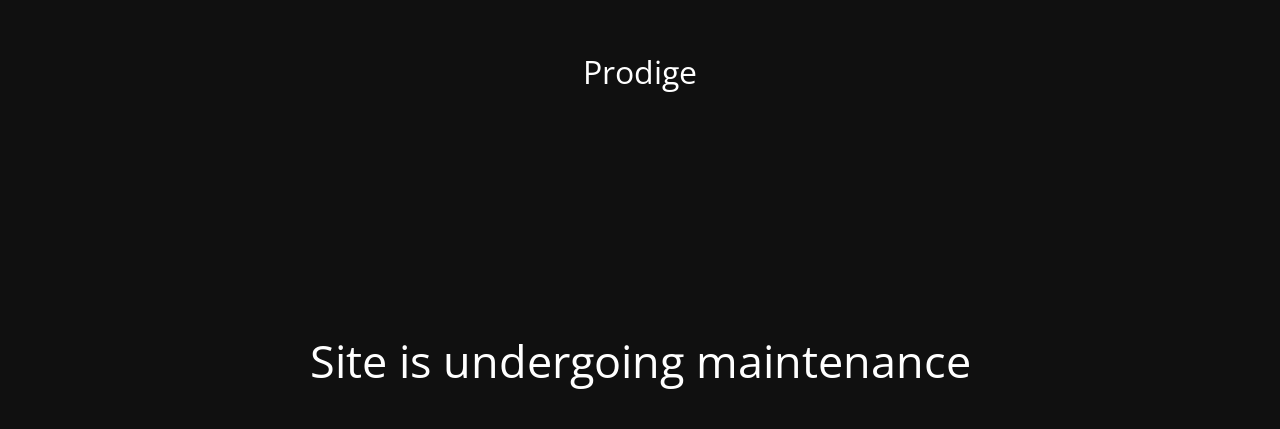

--- FILE ---
content_type: text/html; charset=UTF-8
request_url: https://prodige-instruments.com/en/category/bois/saxophones-en/
body_size: 1336
content:
<!DOCTYPE html>
<html lang="en-US">
<head>
	<meta charset="UTF-8" />
	<title>Site is undergoing maintenance</title>	<link rel="icon" href="https://prodige-instruments.com/wp-content/uploads/2022/09/cropped-faviconprodige-32x32.png" sizes="32x32" />
<link rel="icon" href="https://prodige-instruments.com/wp-content/uploads/2022/09/cropped-faviconprodige-192x192.png" sizes="192x192" />
<link rel="apple-touch-icon" href="https://prodige-instruments.com/wp-content/uploads/2022/09/cropped-faviconprodige-180x180.png" />
<meta name="msapplication-TileImage" content="https://prodige-instruments.com/wp-content/uploads/2022/09/cropped-faviconprodige-270x270.png" />
	<meta name="viewport" content="width=device-width, maximum-scale=1, initial-scale=1, minimum-scale=1">
	<meta name="description" content=""/>
	<meta http-equiv="X-UA-Compatible" content="" />
	<meta property="og:site_name" content="Prodige - "/>
	<meta property="og:title" content="Site is undergoing maintenance"/>
	<meta property="og:type" content="Maintenance"/>
	<meta property="og:url" content="https://prodige-instruments.com"/>
	<meta property="og:description" content=""/>
		<link rel="profile" href="http://gmpg.org/xfn/11" />
	<link rel="pingback" href="https://prodige-instruments.com/xmlrpc.php" />
	<link rel='stylesheet' id='mtnc-style-css' href='https://prodige-instruments.com/wp-content/plugins/maintenance/load/css/style.css?ver=1759835367' media='all' />
<link rel='stylesheet' id='mtnc-fonts-css' href='https://prodige-instruments.com/wp-content/plugins/maintenance/load/css/fonts.css?ver=1759835367' media='all' />
<style type="text/css">body {background-color: #111111}.preloader {background-color: #111111}body {font-family: Open Sans; }.site-title, .preloader i, .login-form, .login-form a.lost-pass, .btn-open-login-form, .site-content, .user-content-wrapper, .user-content, footer, .maintenance a{color: #ffffff;} a.close-user-content, #mailchimp-box form input[type="submit"], .login-form input#submit.button  {border-color:#ffffff} input[type="submit"]:hover{background-color:#ffffff} input:-webkit-autofill, input:-webkit-autofill:focus{-webkit-text-fill-color:#ffffff} body &gt; .login-form-container{background-color:#111111}.btn-open-login-form{background-color:#111111}input:-webkit-autofill, input:-webkit-autofill:focus{-webkit-box-shadow:0 0 0 50px #111111 inset}input[type='submit']:hover{color:#111111} #custom-subscribe #submit-subscribe:before{background-color:#111111} </style>    
    <!--[if IE]><script type="text/javascript" src="https://prodige-instruments.com/wp-content/plugins/maintenance/load/js/jquery.backstretch.min.js"></script><![endif]--><link rel="stylesheet" href="https://fonts.bunny.net/css?family=Open%20Sans:300,300italic,regular,italic,600,600italic,700,700italic,800,800italic:300"></head>

<body class="maintenance ">

<div class="main-container">
	<div class="preloader"><i class="fi-widget" aria-hidden="true"></i></div>	<div id="wrapper">
		<div class="center logotype">
			<header>
				<div class="logo-box istext" rel="home"><h1 class="site-title">Prodige</h1></div>			</header>
		</div>
		<div id="content" class="site-content">
			<div class="center">
                <h2 class="heading font-center" style="font-weight:300;font-style:normal">Site is undergoing maintenance</h2><div class="description" style="font-weight:300;font-style:normal"><h3></h3></div>			</div>
		</div>
	</div> <!-- end wrapper -->
	<footer>
		<div class="center">
			<div style="font-weight:300;font-style:normal">-</div>		</div>
	</footer>
			</div>

<!--[if !IE]><!--><script src="https://prodige-instruments.com/wp-includes/js/jquery/jquery.min.js?ver=3.7.1" id="jquery-core-js"></script>
<script src="https://prodige-instruments.com/wp-includes/js/jquery/jquery-migrate.min.js?ver=3.4.1" id="jquery-migrate-js"></script>
<!--<![endif]--><script id="_frontend-js-extra">
var mtnc_front_options = {"body_bg":"","gallery_array":[],"blur_intensity":"5","font_link":["Open Sans:300,300italic,regular,italic,600,600italic,700,700italic,800,800italic:300"]};
//# sourceURL=_frontend-js-extra
</script>
<script src="https://prodige-instruments.com/wp-content/plugins/maintenance/load/js/jquery.frontend.js?ver=1759835367" id="_frontend-js"></script>

</body>
</html>
